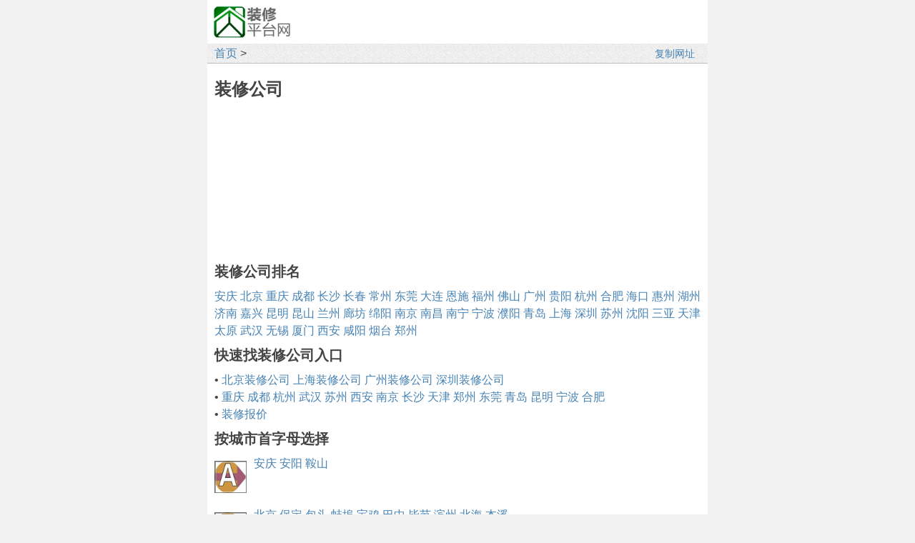

--- FILE ---
content_type: text/html
request_url: http://zx.grfyw.com/zhuangxiugongsi/
body_size: 7703
content:
<!DOCTYPE html>
<html lang="zh-CN">
<head>
    <meta http-equiv="Content-Type" content="text/html; charset=UTF-8" />
    <meta http-equiv="X-UA-Compatible" content="IE=7" />
    <title>装修公司排名 - 装饰公司 - 装饰设计公司 - 装饰装修公司官网 - 装修平台网</title>
    <meta name="viewport" content="width=device-width, initial-scale=1.0, minimum-scale=1.0, maximum-scale=1.0, user-scalable=no" />
    <meta http-equiv="Cache-Control" content="no-transform" />
    <meta http-equiv="Cache-Control" content="no-siteapp" />
    <meta name="applicable-device" content="pc,mobile" />
    <link rel="canonical" href="http://zx.grfyw.com" />
    <style>
    /*shared*/
*{margin:0;padding:0;} 
body{font-size:16px;line-height:24px;color:#444444;background:#F2F2F2;margin:0 auto;font-family:arial;}
header,nav,main,article,section,aside,footer{display: block;}
header,main,footer{background:#FFFFFF;}
nav{background:url('/tupian/beijing.png');}
footer{text-align:center;border-top:1px solid #C0C0C0;padding:20px 0;font-size:13px;}
img{border:0;vertical-align:middle;}
.Lt img{max-width:calc(100% - 38px);margin:8px 0;}
.k98 img{max-width:98%} 
textarea{overflow:auto;resize:none;}
select,input[type="submit"]{cursor:pointer;}
select,input{padding:1px;height:24px;vertical-align:middle;box-sizing:border-box;-webkit-box-sizing:border-box;-moz-box-sizing:border-box;} 
hr{border:0;border-top:1px dotted #C0C0C0;margin:8px 0 10px 0}
h1,h2,h3{display:block;}
h1{font-size:24px;line-height:35px;}
h2{font-size:22px;line-height:50px;}
h3{font-size:20px;line-height:50px;}
em{font-style:normal;color:red;} 
p,.titB{text-indent:0px;}       
.t2g{margin-left:32px;}          
.titB{padding:8px 0;}            
a:link,.dh a:visited{color:#4682b4;text-decoration:none;}
a:visited{color:#808080;text-decoration:none;}
a:hover,.dh a:hover{color:red;text-decoration: underline;}
a:active,.dh a:active{color:#CC0000;text-decoration:none;}
.a5 a{margin-right:0px;}
.a8 a{margin-right:8px;}
.Lj{cursor:pointer;color:#043396;}
.pg{border:1px solid #C0C0C0;margin-right:4px;padding:3px 8px;color:#043396;background:url('/tupian/beijing.png');}.pg0{background:#FFFFFF;color:black;} 
.left{text-align:left;}
.center{text-align:center;}
.right{text-align:right;}
.open,nav,main{overflow:hidden;}.tit{font-weight:700;background:#ECF4F7;display:inline-block;border-radius:5px;cursor:pointer;}.biaoti{font-size:20px;line-height:45px;}
/*pc*/
@media screen and (min-width:700px){
 nav{border-bottom:1px solid #C0C0C0;}
 
   body{width:700px;}
   nav{padding:2px 0 0 10px;}
   main{padding:10px;}
   
 .p_yc{display:none;}
 .p_t2g{margin-left:32px;}
 .Lt{float:left;width:685px;}
 .Rt{float:right;width:300px;}
 .tit{padding:5px;}
}
/*mobile*/
@media screen and (max-width:699px){
 body{width:100%;}
 main{padding:10px 10px;}
 .m_yc{display:none;}
 .m_t2g{margin-left:32px;}
 .tit{padding:1px 5px 0 5px;}nav{font-size:13px;line-height:19px;}nav .logo{width:72px;height:34px;margin:2px 0 2px 3px;vertical-align:-6px;border-radius:3px;}
}
    </style>
    <script src="/base/js/share.js"></script>
    <script src="/base/js/zishiying.js"></script>
</head>
<body>
<div id='content'>

<!-- HTML编辑区 -->
<!-start->
<header>
<script>shang_m();</script>
     <div class="m_yc open">
       <img src="/tupian/logo.jpg" alt="装修平台网" onclick="location.href='/'" style="float:left;width:110px;height:45px;margin:8px 8px 8px 8px;cursor:pointer;" />
<script>shang_pc();</script>
     </div>
     <nav class="dh a5">
         <img class="logo p_yc" src="/tupian/logo.jpg" alt="装修平台网" onclick="location.href='/'" />
         <a href="/">首页</a> &gt;
<div style="float:right;padding-right:5px;" class="m_yc">
<input onClick="
   this.value='装修公司排名 - 装饰公司 - 装饰设计公司 - 装饰装修公司官网 http://zx.grfyw.com';
   this.select(); 
   document.execCommand('copy');
   var fznr=this.value.replace(/ http/g,'\nhttp');
   this.value='复制网址';
   this.blur();
   alert(fznr +'\n\n复制成功！您可以粘贴使用了...');" 
style="background:transparent;border:0;font-size:14px;width:70px;vertical-align:0px;color:#4682b4;cursor:pointer;" value="复制网址">
</div>
     </nav> 
 </header>
<main>
<div class="Lt">
<div class="dh a5 bhha">
<div class="titB"><h1>装修公司</h1></div>
<script>zhong_pc();</script>
<div class="biaoti"><b>装修公司排名</b></div>
<div>
<a title="安庆装修公司排名" href="/anqingzhuangxiu/">安庆</a>  
<a title="北京装修公司排名" href="/beijingzhuangxiu/">北京</a>  
<a title="重庆装修公司排名" href="/chongqingzhuangxiu/">重庆</a>  
<a title="成都装修公司排名" href="/chengduzhuangxiu/">成都</a>  
<a title="长沙装修公司排名" href="/changshazhuangxiu/">长沙</a>  
<a title="长春装修公司排名" href="/changchunzhuangxiu/">长春</a>  
<a title="常州装修公司排名" href="/changzhouzhuangxiu/">常州</a>  
<a title="东莞装修公司排名" href="/dongguanzhuangxiu/">东莞</a>  
<a title="大连装修公司排名" href="/dalianzhuangxiu/">大连</a>  
<a title="恩施装修公司排名" href="/enshizhuangxiu/">恩施</a>  
<a title="福州装修公司排名" href="/fuzhouzhuangxiu/">福州</a>  
<a title="佛山装修公司排名" href="/foshanzhuangxiu/">佛山</a>  
<a title="广州装修公司排名" href="/guangzhouzhuangxiu/">广州</a>  
<a title="贵阳装修公司排名" href="/guiyangzhuangxiu/">贵阳</a>  
<a title="杭州装修公司排名" href="/hangzhouzhuangxiu/">杭州</a>  
<a title="合肥装修公司排名" href="/hefeizhuangxiu/">合肥</a>  
<a title="海口装修公司排名" href="/haikouzhuangxiu/">海口</a>  
<a title="惠州装修公司排名" href="/huizhouzhuangxiu/">惠州</a>  
<a title="湖州装修公司排名" href="/huzhouzhuangxiu/">湖州</a>  
<a title="济南装修公司排名" href="/jinanzhuangxiu/">济南</a>  
<a title="嘉兴装修公司排名" href="/jiaxingzhuangxiu/">嘉兴</a>  
<a title="昆明装修公司排名" href="/kunmingzhuangxiu/">昆明</a>  
<a title="昆山装修公司排名" href="/kunshanzhuangxiu/">昆山</a>  
<a title="兰州装修公司排名" href="/lanzhouzhuangxiu/">兰州</a>  
<a title="廊坊装修公司排名" href="/langfangzhuangxiu/">廊坊</a>  
<a title="绵阳装修公司排名" href="/mianyangzhuangxiu/">绵阳</a>  
<a title="南京装修公司排名" href="/nanjingzhuangxiu/">南京</a>  
<a title="南昌装修公司排名" href="/nanchangzhuangxiu/">南昌</a>  
<a title="南宁装修公司排名" href="/nanningzhuangxiu/">南宁</a>  
<a title="宁波装修公司排名" href="/ningbozhuangxiu/">宁波</a>  
<a title="濮阳装修公司排名" href="/puyangzhuangxiu/">濮阳</a>  
<a title="青岛装修公司排名" href="/qingdaozhuangxiu/">青岛</a>  
<a title="上海装修公司排名" href="/shanghaizhuangxiu/">上海</a>  
<a title="深圳装修公司排名" href="/shenzhenzhuangxiu/">深圳</a>  
<a title="苏州装修公司排名" href="/suzhouzhuangxiu/">苏州</a>  
<a title="沈阳装修公司排名" href="/shenyangzhuangxiu/">沈阳</a>  
<a title="三亚装修公司排名" href="/sanyazhuangxiu/">三亚</a>  
<a title="天津装修公司排名" href="/tianjinzhuangxiu/">天津</a>  
<a title="太原装修公司排名" href="/taiyuanzhuangxiu/">太原</a>  
<a title="武汉装修公司排名" href="/wuhanzhuangxiu/">武汉</a>  
<a title="无锡装修公司排名" href="/wuxizhuangxiu/">无锡</a>  
<a title="厦门装修公司排名" href="/xiamenzhuangxiu/">厦门</a>  
<a title="西安装修公司排名" href="/xianzhuangxiu/">西安</a>  
<a title="咸阳装修公司排名" href="/xianyangzhuangxiu/">咸阳</a>  
<a title="烟台装修公司排名" href="/yantaizhuangxiu/">烟台</a>  
<a title="郑州装修公司排名" href="/zhengzhouzhuangxiu/">郑州</a>
</div>
<div class="biaoti"><b>快速找装修公司入口</b></div>
<div>• 
<a href="/beijingzhuangxiugongsiwang/" title="北京装修公司网">北京装修公司</a> 
<a href="/shanghaizhuangxiugongsiwang/" title="上海装修公司网">上海装修公司</a> 
<a href="/guangzhouzhuangxiugongsiwang/" title="广州装修公司网">广州装修公司</a> 
<a href="/shenzhenzhuangxiugongsiwang/" title="深圳装修公司网">深圳装修公司</a>
</div>
<div>• 
<a href="/chongqingzhuangxiugongsiwang/" title="重庆装修公司网">重庆</a> 
<a href="/chengduzhuangxiugongsiwang/" title="成都装修公司网">成都</a> 
<a href="/hangzhouzhuangxiugongsiwang/" title="杭州装修公司网">杭州</a> 
<a href="/wuhanzhuangxiugongsiwang/" title="武汉装修公司网">武汉</a> 
<a href="/suzhouzhuangxiugongsiwang/" title="苏州装修公司网">苏州</a> 
<a href="/xianzhuangxiugongsiwang/" title="西安装修公司网">西安</a> 
<a href="/nanjingzhuangxiugongsiwang/" title="南京装修公司网">南京</a> 
<a href="/changshazhuangxiugongsiwang/" title="长沙装修公司网">长沙</a> 
<a href="/tianjinzhuangxiugongsiwang/" title="天津装修公司网">天津</a> 
<a href="/zhengzhouzhuangxiugongsiwang/" title="郑州装修公司网">郑州</a> 
<a href="/dongguanzhuangxiugongsiwang/" title="东莞装修公司网">东莞</a> 
<a href="/qingdaozhuangxiugongsiwang/" title="青岛装修公司网">青岛</a> 
<a href="/kunmingzhuangxiugongsiwang/" title="昆明装修公司网">昆明</a> 
<a href="/ningbozhuangxiugongsiwang/" title="宁波装修公司网">宁波</a> 
<a href="/hefeizhuangxiugongsiwang/" title="合肥装修公司网">合肥</a>
</div>
<div>• 
<a href="/zhuangxiubaojia/" title="装修报价网">装修报价</a>
</div>
<div class="biaoti"><b>按城市首字母选择</b></div>
<div style="PADDING-BOTTOM: 0px; PADDING-TOP: 0px"><img style="HEIGHT: 45px; WIDTH: 45px; FLOAT: left; PADDING-RIGHT: 10px" border="0" src="/index/pics/20140801/201408011406883733520.jpg" />
<a href="/anqingzhuangxiugongsiwang/">安庆</a> 
<a href="/anyangzhuangxiugongsiwang/">安阳</a> 
<a href="/anshanzhuangxiugongsiwang/">鞍山</a>
</div>
<br />
<br />
<div style="PADDING-BOTTOM: 0px; PADDING-TOP: 0px"><img style="HEIGHT: 45px; WIDTH: 45px; FLOAT: left; PADDING-RIGHT: 10px" border="0" src="/index/pics/20140801/201408011406883883201.jpg" />
<a href="/beijingzhuangxiugongsiwang/">北京</a> 
<a href="/baodingzhuangxiugongsiwang/">保定</a> 
<a href="/baotouzhuangxiugongsiwang/">包头</a> 
<a href="/bengbuzhuangxiugongsiwang/">蚌埠</a> 
<a href="/baojizhuangxiugongsiwang/">宝鸡</a> 
<a href="/bazhongzhuangxiugongsiwang/">巴中</a> 
<a href="/bijiezhuangxiugongsiwang/">毕节</a> 
<a href="/binzhouzhuangxiugongsiwang/">滨州</a> 
<a href="/beihaizhuangxiugongsiwang/">北海</a> 
<a href="/benxizhuangxiugongsiwang/">本溪</a>
</div>
<br />
<br />
<div style="PADDING-BOTTOM: 0px; PADDING-TOP: 0px"><img style="HEIGHT: 45px; WIDTH: 45px; FLOAT: left; PADDING-RIGHT: 10px" border="0" src="/index/pics/20140801/201408011406883964407.jpg" />
<a href="/chongqingzhuangxiugongsiwang/">重庆</a> 
<a href="/chengduzhuangxiugongsiwang/">成都</a> 
<a href="/changshazhuangxiugongsiwang/">长沙</a> 
<a href="/changchunzhuangxiugongsiwang/">长春</a> 
<a href="/changzhouzhuangxiugongsiwang/">常州</a> 
<a href="/chengdezhuangxiugongsiwang/">承德</a> 
<a href="/cangzhouzhuangxiugongsiwang/">沧州</a> 
<a href="/changzhizhuangxiugongsiwang/">长治</a> 
<a href="/chaohuzhuangxiugongsiwang/">巢湖</a> 
<a href="/chenzhouzhuangxiugongsiwang/">郴州</a> 
<a href="/chizhouzhuangxiugongsiwang/">池州</a> 
<a href="/chuxiongzhuangxiugongsiwang/">楚雄</a> 
<a href="/chuzhouzhuangxiugongsiwang/">滁州</a> 
<a href="/chaoyangzhuangxiugongsiwang/">朝阳</a>
</div>
<br />
<br />
<div style="PADDING-BOTTOM: 0px; PADDING-TOP: 0px"><img style="HEIGHT: 45px; WIDTH: 45px; FLOAT: left; PADDING-RIGHT: 10px" border="0" src="/index/pics/20140801/201408011406884038854.jpg" />
<a href="/dongguanzhuangxiugongsiwang/">东莞</a> 
<a href="/dalianzhuangxiugongsiwang/">大连</a> 
<a href="/daqingzhuangxiugongsiwang/">大庆</a> 
<a href="/dandongzhuangxiugongsiwang/">丹东</a> 
<a href="/dazhouzhuangxiugongsiwang/">达州</a> 
<a href="/dezhouzhuangxiugongsiwang/">德州</a> 
<a href="/deyangzhuangxiugongsiwang/">德阳</a> 
<a href="/dongyingzhuangxiugongsiwang/">东营</a>
</div>
<br />
<br />
<div style="PADDING-BOTTOM: 0px; PADDING-TOP: 0px"><img style="HEIGHT: 45px; WIDTH: 45px; FLOAT: left; PADDING-RIGHT: 10px" border="0" src="/index/pics/20140801/201408011406884521554.jpg" />
<a href="/enshizhuangxiugongsiwang/">恩施</a> 
<a href="/ezhouzhuangxiugongsiwang/">鄂州</a> 
<a href="/eerduosizhuangxiugongsiwang/">鄂尔多斯</a>
</div>
<br />
<br />
<div style="PADDING-BOTTOM: 0px; PADDING-TOP: 0px"><img style="HEIGHT: 45px; WIDTH: 45px; FLOAT: left; PADDING-RIGHT: 10px" border="0" src="/index/pics/20140801/201408011406884127004.jpg" />
<a href="/fuzhouzhuangxiugongsiwang/">福州</a> 
<a href="/foshanzhuangxiugongsiwang/">佛山</a> 
<a href="/fushunzhuangxiugongsiwang/">抚顺</a> 
<a href="/jxfzzhuangxiugongsiwang/">抚州</a> 
<a href="/fuyangzhuangxiugongsiwang/">阜阳</a> 
<a href="/fuxinzhuangxiugongsiwang/">阜新</a> 
<a href="/fangchenggangzhuangxiugongsiwang/">防城港</a>
</div>
<br />
<br />
<div style="PADDING-BOTTOM: 0px; PADDING-TOP: 0px"><img style="HEIGHT: 45px; WIDTH: 45px; FLOAT: left; PADDING-RIGHT: 10px" border="0" src="/index/pics/20140801/201408011406884135796.jpg" />
<a href="/guangzhouzhuangxiugongsiwang/">广州</a> 
<a href="/guiyangzhuangxiugongsiwang/">贵阳</a> 
<a href="/guigangzhuangxiugongsiwang/">贵港</a> 
<a href="/guilinzhuangxiugongsiwang/">桂林</a> 
<a href="/ganzhouzhuangxiugongsiwang/">赣州</a> 
<a href="/guanganzhuangxiugongsiwang/">广安</a> 
<a href="/guangyuanzhuangxiugongsiwang/">广元</a>
</div>
<br />
<br />
<div style="PADDING-BOTTOM: 0px; PADDING-TOP: 0px"><img style="HEIGHT: 45px; WIDTH: 45px; FLOAT: left; PADDING-RIGHT: 10px" border="0" src="/index/pics/20140801/201408011406884144044.jpg" />
<a href="/hangzhouzhuangxiugongsiwang/">杭州</a> 
<a href="/hefeizhuangxiugongsiwang/">合肥</a> 
<a href="/haerbinzhuangxiugongsiwang/">哈尔滨</a> 
<a href="/huhehaotezhuangxiugongsiwang/">呼和浩特</a> 
<a href="/huizhouzhuangxiugongsiwang/">惠州</a> 
<a href="/haikouzhuangxiugongsiwang/">海口</a> 
<a href="/handanzhuangxiugongsiwang/">邯郸</a> 
<a href="/huaianzhuangxiugongsiwang/">淮安</a> 
<a href="/huaibeizhuangxiugongsiwang/">淮北</a> 
<a href="/huzhouzhuangxiugongsiwang/">湖州</a> 
<a href="/huaihuazhuangxiugongsiwang/">怀化</a> 
<a href="/hanzhongzhuangxiugongsiwang/">汉中</a> 
<a href="/hebizhuangxiugongsiwang/">鹤壁</a> 
<a href="/hegangzhuangxiugongsiwang/">鹤岗</a> 
<a href="/hengshuizhuangxiugongsiwang/">衡水</a> 
<a href="/hengyangzhuangxiugongsiwang/">衡阳</a> 
<a href="/huangshizhuangxiugongsiwang/">黄石</a> 
<a href="/huangshanzhuangxiugongsiwang/">黄山</a> 
<a href="/huanggangzhuangxiugongsiwang/">黄冈</a> 
<a href="/heyuanzhuangxiugongsiwang/">河源</a> 
<a href="/hezezhuangxiugongsiwang/">菏泽</a> 
<a href="/huludaozhuangxiugongsiwang/">葫芦岛</a>
</div>
<br />
<div style="PADDING-BOTTOM: 0px; PADDING-TOP: 0px"><img style="HEIGHT: 45px; WIDTH: 45px; FLOAT: left; PADDING-RIGHT: 10px" border="0" src="/index/pics/20140801/201408011406884152577.jpg" />
<a href="/jinanzhuangxiugongsiwang/">济南</a> 
<a href="/jiningzhuangxiugongsiwang/">济宁</a> 
<a href="/jiyuanzhuangxiugongsiwang/">济源</a> 
<a href="/jingzhouzhuangxiugongsiwang/">荆州</a> 
<a href="/jingmenzhuangxiugongsiwang/">荆门</a> 
<a href="/jiangmenzhuangxiugongsiwang/">江门</a> 
<a href="/jiangyinzhuangxiugongsiwang/">江阴</a> 
<a href="/jiujiangzhuangxiugongsiwang/">九江</a> 
<a href="/jiaxingzhuangxiugongsiwang/">嘉兴</a> 
<a href="/jinhuazhuangxiugongsiwang/">金华</a> 
<a href="/jianzhuangxiugongsiwang/">吉安</a> 
<a href="/jiaozuozhuangxiugongsiwang/">焦作</a> 
<a href="/jinchengzhuangxiugongsiwang/">晋城</a> 
<a href="/jinzhouzhuangxiugongsiwang/">锦州</a> 
<a href="/jingdezhenzhuangxiugongsiwang/">景德镇</a>
</div>
<br />
<br />
<div style="PADDING-BOTTOM: 0px; PADDING-TOP: 0px"><img style="HEIGHT: 45px; WIDTH: 45px; FLOAT: left; PADDING-RIGHT: 10px" border="0" src="/index/pics/20140801/201408011406884163347.jpg" />
<a href="/kunmingzhuangxiugongsiwang/">昆明</a> 
<a href="/kunshanzhuangxiugongsiwang/">昆山</a> 
<a href="/kaifengzhuangxiugongsiwang/">开封</a> 
<a href="/kelamayizhuangxiugongsiwang/">克拉玛依</a>
</div>
<br />
<br />
<div style="PADDING-BOTTOM: 0px; PADDING-TOP: 0px"><img style="HEIGHT: 45px; WIDTH: 45px; FLOAT: left; PADDING-RIGHT: 10px" border="0" src="/index/pics/20140801/201408011406884823625.jpg" />
<a href="/lanzhouzhuangxiugongsiwang/">兰州</a> 
<a href="/lasazhuangxiugongsiwang/">拉萨</a> 
<a href="/lianyungangzhuangxiugongsiwang/">连云港</a> 
<a href="/langfangzhuangxiugongsiwang/">廊坊</a> 
<a href="/luoyangzhuangxiugongsiwang/">洛阳</a> 
<a href="/liaoyangzhuangxiugongsiwang/">辽阳</a> 
<a href="/liaochengzhuangxiugongsiwang/">聊城</a> 
<a href="/liuzhouzhuangxiugongsiwang/">柳州</a> 
<a href="/leshanzhuangxiugongsiwang/">乐山</a> 
<a href="/linfenzhuangxiugongsiwang/">临汾</a> 
<a href="/linyizhuangxiugongsiwang/">临沂</a> 
<a href="/longyanzhuangxiugongsiwang/">龙岩</a> 
<a href="/luzhouzhuangxiugongsiwang/">泸州</a> 
<a href="/loudizhuangxiugongsiwang/">娄底</a> 
<a href="/luanzhuangxiugongsiwang/">六安</a> 
<a href="/liupanshuizhuangxiugongsiwang/">六盘水</a>
</div>
<br />
<br />
<div style="PADDING-BOTTOM: 0px; PADDING-TOP: 0px"><img style="HEIGHT: 45px; WIDTH: 45px; FLOAT: left; PADDING-RIGHT: 10px" border="0" src="/index/pics/20140801/201408011406884830759.jpg" />
<a href="/mudanjiangzhuangxiugongsiwang/">牡丹江</a> 
<a href="/maomingzhuangxiugongsiwang/">茂名</a> 
<a href="/maanshanzhuangxiugongsiwang/">马鞍山</a> 
<a href="/meizhouzhuangxiugongsiwang/">梅州</a> 
<a href="/mianyangzhuangxiugongsiwang/">绵阳</a> 
<a href="/meishanzhuangxiugongsiwang/">眉山</a>
</div>
<br />
<br />
<div style="PADDING-BOTTOM: 0px; PADDING-TOP: 0px"><img style="HEIGHT: 45px; WIDTH: 45px; FLOAT: left; PADDING-RIGHT: 10px" border="0" src="/index/pics/20140801/201408011406884838692.jpg" />
<a href="/nanjingzhuangxiugongsiwang/">南京</a> 
<a href="/nanchangzhuangxiugongsiwang/">南昌</a> 
<a href="/nanningzhuangxiugongsiwang/">南宁</a> 
<a href="/ningbozhuangxiugongsiwang/">宁波</a> 
<a href="/nantongzhuangxiugongsiwang/">南通</a> 
<a href="/nanyangzhuangxiugongsiwang/">南阳</a> 
<a href="/neijiangzhuangxiugongsiwang/">内江</a> 
<a href="/ningdezhuangxiugongsiwang/">宁德</a> 
<a href="/nanchongzhuangxiugongsiwang/">南充</a>
</div>
<br />
<br />
<div style="PADDING-BOTTOM: 0px; PADDING-TOP: 0px"><img style="HEIGHT: 45px; WIDTH: 45px; FLOAT: left; PADDING-RIGHT: 10px" border="0" src="/index/pics/20140801/201408011406884847910.jpg" />
<a href="/puyangzhuangxiugongsiwang/">濮阳</a> 
<a href="/putianzhuangxiugongsiwang/">莆田</a> 
<a href="/panzhihuazhuangxiugongsiwang/">攀枝花</a> 
<a href="/panjinzhuangxiugongsiwang/">盘锦</a> 
<a href="/pingdingshanzhuangxiugongsiwang/">平顶山</a> 
<a href="/pingxiangzhuangxiugongsiwang/">萍乡</a>
</div>
<br />
<br />
<div style="PADDING-BOTTOM: 0px; PADDING-TOP: 0px"><img style="HEIGHT: 45px; WIDTH: 45px; FLOAT: left; PADDING-RIGHT: 10px" border="0" src="/index/pics/20140801/201408011406884860238.jpg" />
<a href="/qingdaozhuangxiugongsiwang/">青岛</a> 
<a href="/qingyuanzhuangxiugongsiwang/">清远</a> 
<a href="/quanzhouzhuangxiugongsiwang/">泉州</a> 
<a href="/quzhouzhuangxiugongsiwang/">衢州</a> 
<a href="/qinzhouzhuangxiugongsiwang/">钦州</a> 
<a href="/qinhuangdaozhuangxiugongsiwang/">秦皇岛</a> 
<a href="/qiqihaerzhuangxiugongsiwang/">齐齐哈尔</a> 
<a href="/qiannanzhuangxiugongsiwang/">黔南</a>
</div>
<br />
<br />
<div style="PADDING-BOTTOM: 0px; PADDING-TOP: 0px"><img style="HEIGHT: 45px; WIDTH: 45px; FLOAT: left; PADDING-RIGHT: 10px" border="0" src="/index/pics/20140801/201408011406884869691.jpg" />
<a href="/rizhaozhuangxiugongsiwang/">日照</a>
</div>
<br />
<br />
<div style="PADDING-BOTTOM: 0px; PADDING-TOP: 0px"><img style="HEIGHT: 45px; WIDTH: 45px; FLOAT: left; PADDING-RIGHT: 10px" border="0" src="/index/pics/20140801/201408011406884876670.jpg" />
<a href="/shanghaizhuangxiugongsiwang/">上海</a> 
<a href="/shenzhenzhuangxiugongsiwang/">深圳</a> 
<a href="/suzhouzhuangxiugongsiwang/">苏州</a> 
<a href="/shijiazhuangzhuangxiugongsiwang/">石家庄</a> 
<a href="/shenyangzhuangxiugongsiwang/">沈阳</a> 
<a href="/shangraozhuangxiugongsiwang/">上饶</a> 
<a href="/shangqiuzhuangxiugongsiwang/">商丘</a> 
<a href="/shaoyangzhuangxiugongsiwang/">邵阳</a> 
<a href="/shaoxingzhuangxiugongsiwang/">绍兴</a> 
<a href="/shantouzhuangxiugongsiwang/">汕头</a> 
<a href="/sanyazhuangxiugongsiwang/">三亚</a> 
<a href="/sanmingzhuangxiugongsiwang/">三明</a> 
<a href="/sanmenxiazhuangxiugongsiwang/">三门峡</a> 
<a href="/shaoguanzhuangxiugongsiwang/">韶关</a> 
<a href="/shiyanzhuangxiugongsiwang/">十堰</a> 
<a href="/suqianzhuangxiugongsiwang/">宿迁</a> 
<a href="/suizhouzhuangxiugongsiwang/">随州</a> 
<a href="/suiningzhuangxiugongsiwang/">遂宁</a>
</div>
<br />
<div style="PADDING-BOTTOM: 0px; PADDING-TOP: 0px"><img style="HEIGHT: 45px; WIDTH: 45px; FLOAT: left; PADDING-RIGHT: 10px" border="0" src="/index/pics/20140801/201408011406884884421.jpg" />
<a href="/tianjinzhuangxiugongsiwang/">天津</a>  
<a href="/taizhouzhuangxiugongsiwang/">台州</a> 
<a href="/taiyuanzhuangxiugongsiwang/">太原</a> 
<a href="/taicangzhuangxiugongsiwang/">太仓</a> 
<a href="/tangshanzhuangxiugongsiwang/">唐山</a> 
<a href="/tzzhuangxiugongsiwang/">泰州</a> 
<a href="/taianzhuangxiugongsiwang/">泰安</a> 
<a href="/tielingzhuangxiugongsiwang/">铁岭</a> 
<a href="/tongrenzhuangxiugongsiwang/">铜仁</a> 
<a href="/tonglingzhuangxiugongsiwang/">铜陵</a>
</div>
<br />
<br />
<div style="PADDING-BOTTOM: 0px; PADDING-TOP: 0px"><img style="HEIGHT: 45px; WIDTH: 45px; FLOAT: left; PADDING-RIGHT: 10px" border="0" src="/index/pics/20140801/201408011406884902999.jpg" />
<a href="/wuhanzhuangxiugongsiwang/">武汉</a> 
<a href="/wenzhouzhuangxiugongsiwang/">温州</a> 
<a href="/wuxizhuangxiugongsiwang/">无锡</a> 
<a href="/wulumuqizhuangxiugongsiwang/">乌鲁木齐</a> 
<a href="/wuhuzhuangxiugongsiwang/">芜湖</a> 
<a href="/weihaizhuangxiugongsiwang/">威海</a> 
<a href="/weifangzhuangxiugongsiwang/">潍坊</a> 
<a href="/weinanzhuangxiugongsiwang/">渭南</a> 
<a href="/wuhaizhuangxiugongsiwang/">乌海</a>
</div>
<br />
<br />
<div style="PADDING-BOTTOM: 0px; PADDING-TOP: 0px"><img style="HEIGHT: 45px; WIDTH: 45px; FLOAT: left; PADDING-RIGHT: 10px" border="0" src="/index/pics/20140801/201408011406884912208.jpg" />
<a href="/xiamenzhuangxiugongsiwang/">厦门</a> 
<a href="/xianzhuangxiugongsiwang/">西安</a> 
<a href="/xiningzhuangxiugongsiwang/">西宁</a> 
<a href="/xianningzhuangxiugongsiwang/">咸宁</a> 
<a href="/xianyangzhuangxiugongsiwang/">咸阳</a> 
<a href="/xiangyangzhuangxiugongsiwang/">襄阳</a> 
<a href="/xinyangzhuangxiugongsiwang/">信阳</a> 
<a href="/xuzhouzhuangxiugongsiwang/">徐州</a> 
<a href="/xiaoganzhuangxiugongsiwang/">孝感</a> 
<a href="/xiangtanzhuangxiugongsiwang/">湘潭</a> 
<a href="/xiantaozhuangxiugongsiwang/">仙桃</a> 
<a href="/xinxiangzhuangxiugongsiwang/">新乡</a> 
<a href="/xinyuzhuangxiugongsiwang/">新余</a> 
<a href="/xingtaizhuangxiugongsiwang/">邢台</a> 
<a href="/xuanchengzhuangxiugongsiwang/">宣城</a> 
<a href="/xuchangzhuangxiugongsiwang/">许昌</a>
</div>
<br />
<br />
<div style="PADDING-BOTTOM: 0px; PADDING-TOP: 0px"><img style="HEIGHT: 45px; WIDTH: 45px; FLOAT: left; PADDING-RIGHT: 10px" border="0" src="/index/pics/20140801/201408011406884922759.jpg" />
<a href="/yanchengzhuangxiugongsiwang/">盐城</a> 
<a href="/yantaizhuangxiugongsiwang/">烟台</a> 
<a href="/yinchuanzhuangxiugongsiwang/">银川</a> 
<a href="/yangzhouzhuangxiugongsiwang/">扬州</a> 
<a href="/yiwuzhuangxiugongsiwang/">义乌</a> 
<a href="/yuyaozhuangxiugongsiwang/">余姚</a> 
<a href="/yananzhuangxiugongsiwang/">延安</a> 
<a href="/yichangzhuangxiugongsiwang/">宜昌</a> 
<a href="/yichunzhuangxiugongsiwang/">宜春</a> 
<a href="/yibinzhuangxiugongsiwang/">宜宾</a> 
<a href="/ylzhuangxiugongsiwang/">玉林</a> 
<a href="/yangjiangzhuangxiugongsiwang/">阳江</a> 
<a href="/yingkouzhuangxiugongsiwang/">营口</a> 
<a href="/yingtanzhuangxiugongsiwang/">鹰潭</a> 
<a href="/yongzhouzhuangxiugongsiwang/">永州</a> 
<a href="/yueyangzhuangxiugongsiwang/">岳阳</a> 
<a href="/yiyangzhuangxiugongsiwang/">益阳</a> 
<a href="/yulinzhuangxiugongsiwang/">榆林</a> 
<a href="/yunchengzhuangxiugongsiwang/">运城</a> 
<a href="/yuxizhuangxiugongsiwang/">玉溪</a>
</div>
<br />
<div style="PADDING-BOTTOM: 0px; PADDING-TOP: 0px"><img style="HEIGHT: 45px; WIDTH: 45px; FLOAT: left; PADDING-RIGHT: 10px" border="0" src="/index/pics/20140801/201408011406884929543.jpg" />
<a href="/zhengzhouzhuangxiugongsiwang/">郑州</a> 
<a href="/zhuhaizhuangxiugongsiwang/">珠海</a> 
<a href="/zhongshanzhuangxiugongsiwang/">中山</a> 
<a href="/zhangjiagangzhuangxiugongsiwang/">张家港</a> 
<a href="/zhenjiangzhuangxiugongsiwang/">镇江</a> 
<a href="/zhanjiangzhuangxiugongsiwang/">湛江</a> 
<a href="/zhuzhouzhuangxiugongsiwang/">株洲</a> 
<a href="/zhangzhouzhuangxiugongsiwang/">漳州</a> 
<a href="/zaozhuangzhuangxiugongsiwang/">枣庄</a> 
<a href="/zunyizhuangxiugongsiwang/">遵义</a> 
<a href="/zibozhuangxiugongsiwang/">淄博</a> 
<a href="/zhumadianzhuangxiugongsiwang/">驻马店</a> 
<a href="/zhoukouzhuangxiugongsiwang/">周口</a> 
<a href="/zhoushanzhuangxiugongsiwang/">舟山</a> 
<a href="/zigongzhuangxiugongsiwang/">自贡</a> 
<a href="/zhangjiajiezhuangxiugongsiwang/">张家界</a>
</div>
<script>header_gwb();</script>
<div>本网页内容由用户提供，不代表本网站观点。本网站不对上述内容的真实性和时效性负责，如您认为需要修改或删除，请<a href="http://m.grfyw.com/fang/lianluo.php" target="_blank" rel="nofollow">联系我们</a>处理。</div>
</div>
</div>
</main>
<footer>
2023 © 装修平台网
</footer>
<script>
var _hmt = _hmt || [];
(function() {
  var hm = document.createElement("script");
  hm.src = "https://hm.baidu.com/hm.js?b5dc9fa6c765be41736d8265098958aa";
  var s = document.getElementsByTagName("script")[0]; 
  s.parentNode.insertBefore(hm, s);
})();
</script>
<!-start-></div>
</body>
</html>